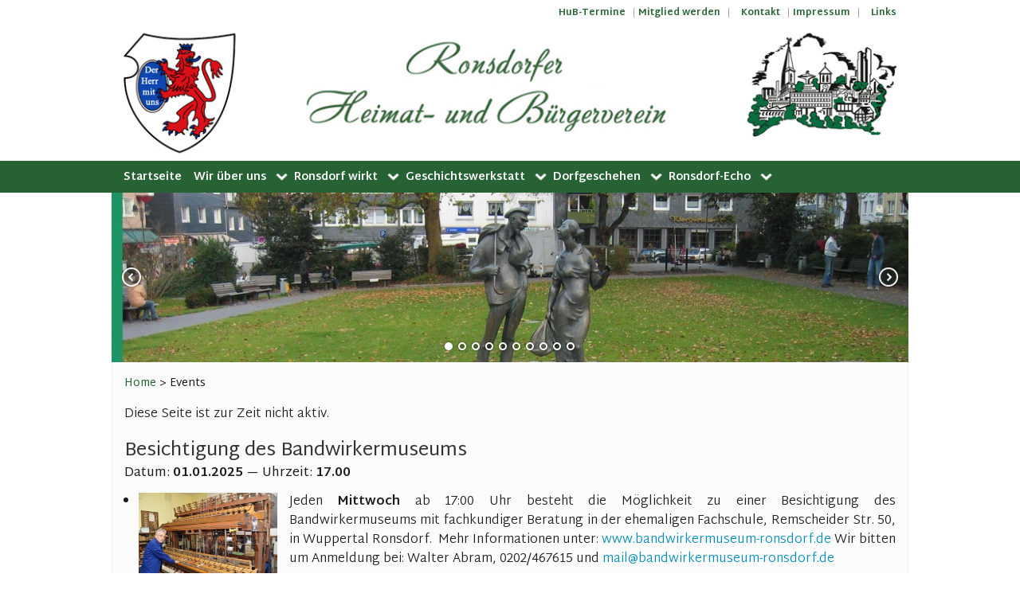

--- FILE ---
content_type: text/html; charset=UTF-8
request_url: http://www.ronsdorfer-buergerverein.de/events/
body_size: 9490
content:
<!doctype html>


<html class="no-js" lang="en">
  <head>
    <meta charset="utf-8" />
    <meta name="viewport" content="width=device-width, initial-scale=1.0" />


    <link href='http://fonts.googleapis.com/css?family=Martel+Sans:200,300,400,700' rel='stylesheet' type='text/css'>
    <title>Ronsdorfer Heimat- und Bürgerverein |   Events</title>

    <meta name='robots' content='max-image-preview:large' />
<link rel='dns-prefetch' href='//www.ronsdorfer-buergerverein.de' />
<link rel="alternate" type="application/rss+xml" title="Ronsdorfer Heimat- und Bürgerverein &raquo; Events-Kommentar-Feed" href="http://www.ronsdorfer-buergerverein.de/events/feed/" />
<script type="text/javascript">
/* <![CDATA[ */
window._wpemojiSettings = {"baseUrl":"https:\/\/s.w.org\/images\/core\/emoji\/15.0.3\/72x72\/","ext":".png","svgUrl":"https:\/\/s.w.org\/images\/core\/emoji\/15.0.3\/svg\/","svgExt":".svg","source":{"concatemoji":"http:\/\/www.ronsdorfer-buergerverein.de\/wp-includes\/js\/wp-emoji-release.min.js?ver=6.5.7"}};
/*! This file is auto-generated */
!function(i,n){var o,s,e;function c(e){try{var t={supportTests:e,timestamp:(new Date).valueOf()};sessionStorage.setItem(o,JSON.stringify(t))}catch(e){}}function p(e,t,n){e.clearRect(0,0,e.canvas.width,e.canvas.height),e.fillText(t,0,0);var t=new Uint32Array(e.getImageData(0,0,e.canvas.width,e.canvas.height).data),r=(e.clearRect(0,0,e.canvas.width,e.canvas.height),e.fillText(n,0,0),new Uint32Array(e.getImageData(0,0,e.canvas.width,e.canvas.height).data));return t.every(function(e,t){return e===r[t]})}function u(e,t,n){switch(t){case"flag":return n(e,"\ud83c\udff3\ufe0f\u200d\u26a7\ufe0f","\ud83c\udff3\ufe0f\u200b\u26a7\ufe0f")?!1:!n(e,"\ud83c\uddfa\ud83c\uddf3","\ud83c\uddfa\u200b\ud83c\uddf3")&&!n(e,"\ud83c\udff4\udb40\udc67\udb40\udc62\udb40\udc65\udb40\udc6e\udb40\udc67\udb40\udc7f","\ud83c\udff4\u200b\udb40\udc67\u200b\udb40\udc62\u200b\udb40\udc65\u200b\udb40\udc6e\u200b\udb40\udc67\u200b\udb40\udc7f");case"emoji":return!n(e,"\ud83d\udc26\u200d\u2b1b","\ud83d\udc26\u200b\u2b1b")}return!1}function f(e,t,n){var r="undefined"!=typeof WorkerGlobalScope&&self instanceof WorkerGlobalScope?new OffscreenCanvas(300,150):i.createElement("canvas"),a=r.getContext("2d",{willReadFrequently:!0}),o=(a.textBaseline="top",a.font="600 32px Arial",{});return e.forEach(function(e){o[e]=t(a,e,n)}),o}function t(e){var t=i.createElement("script");t.src=e,t.defer=!0,i.head.appendChild(t)}"undefined"!=typeof Promise&&(o="wpEmojiSettingsSupports",s=["flag","emoji"],n.supports={everything:!0,everythingExceptFlag:!0},e=new Promise(function(e){i.addEventListener("DOMContentLoaded",e,{once:!0})}),new Promise(function(t){var n=function(){try{var e=JSON.parse(sessionStorage.getItem(o));if("object"==typeof e&&"number"==typeof e.timestamp&&(new Date).valueOf()<e.timestamp+604800&&"object"==typeof e.supportTests)return e.supportTests}catch(e){}return null}();if(!n){if("undefined"!=typeof Worker&&"undefined"!=typeof OffscreenCanvas&&"undefined"!=typeof URL&&URL.createObjectURL&&"undefined"!=typeof Blob)try{var e="postMessage("+f.toString()+"("+[JSON.stringify(s),u.toString(),p.toString()].join(",")+"));",r=new Blob([e],{type:"text/javascript"}),a=new Worker(URL.createObjectURL(r),{name:"wpTestEmojiSupports"});return void(a.onmessage=function(e){c(n=e.data),a.terminate(),t(n)})}catch(e){}c(n=f(s,u,p))}t(n)}).then(function(e){for(var t in e)n.supports[t]=e[t],n.supports.everything=n.supports.everything&&n.supports[t],"flag"!==t&&(n.supports.everythingExceptFlag=n.supports.everythingExceptFlag&&n.supports[t]);n.supports.everythingExceptFlag=n.supports.everythingExceptFlag&&!n.supports.flag,n.DOMReady=!1,n.readyCallback=function(){n.DOMReady=!0}}).then(function(){return e}).then(function(){var e;n.supports.everything||(n.readyCallback(),(e=n.source||{}).concatemoji?t(e.concatemoji):e.wpemoji&&e.twemoji&&(t(e.twemoji),t(e.wpemoji)))}))}((window,document),window._wpemojiSettings);
/* ]]> */
</script>
<style id='wp-emoji-styles-inline-css' type='text/css'>

	img.wp-smiley, img.emoji {
		display: inline !important;
		border: none !important;
		box-shadow: none !important;
		height: 1em !important;
		width: 1em !important;
		margin: 0 0.07em !important;
		vertical-align: -0.1em !important;
		background: none !important;
		padding: 0 !important;
	}
</style>
<link rel='stylesheet' id='wp-block-library-css' href='http://www.ronsdorfer-buergerverein.de/wp-includes/css/dist/block-library/style.min.css?ver=6.5.7' type='text/css' media='all' />
<style id='classic-theme-styles-inline-css' type='text/css'>
/*! This file is auto-generated */
.wp-block-button__link{color:#fff;background-color:#32373c;border-radius:9999px;box-shadow:none;text-decoration:none;padding:calc(.667em + 2px) calc(1.333em + 2px);font-size:1.125em}.wp-block-file__button{background:#32373c;color:#fff;text-decoration:none}
</style>
<style id='global-styles-inline-css' type='text/css'>
body{--wp--preset--color--black: #000000;--wp--preset--color--cyan-bluish-gray: #abb8c3;--wp--preset--color--white: #ffffff;--wp--preset--color--pale-pink: #f78da7;--wp--preset--color--vivid-red: #cf2e2e;--wp--preset--color--luminous-vivid-orange: #ff6900;--wp--preset--color--luminous-vivid-amber: #fcb900;--wp--preset--color--light-green-cyan: #7bdcb5;--wp--preset--color--vivid-green-cyan: #00d084;--wp--preset--color--pale-cyan-blue: #8ed1fc;--wp--preset--color--vivid-cyan-blue: #0693e3;--wp--preset--color--vivid-purple: #9b51e0;--wp--preset--gradient--vivid-cyan-blue-to-vivid-purple: linear-gradient(135deg,rgba(6,147,227,1) 0%,rgb(155,81,224) 100%);--wp--preset--gradient--light-green-cyan-to-vivid-green-cyan: linear-gradient(135deg,rgb(122,220,180) 0%,rgb(0,208,130) 100%);--wp--preset--gradient--luminous-vivid-amber-to-luminous-vivid-orange: linear-gradient(135deg,rgba(252,185,0,1) 0%,rgba(255,105,0,1) 100%);--wp--preset--gradient--luminous-vivid-orange-to-vivid-red: linear-gradient(135deg,rgba(255,105,0,1) 0%,rgb(207,46,46) 100%);--wp--preset--gradient--very-light-gray-to-cyan-bluish-gray: linear-gradient(135deg,rgb(238,238,238) 0%,rgb(169,184,195) 100%);--wp--preset--gradient--cool-to-warm-spectrum: linear-gradient(135deg,rgb(74,234,220) 0%,rgb(151,120,209) 20%,rgb(207,42,186) 40%,rgb(238,44,130) 60%,rgb(251,105,98) 80%,rgb(254,248,76) 100%);--wp--preset--gradient--blush-light-purple: linear-gradient(135deg,rgb(255,206,236) 0%,rgb(152,150,240) 100%);--wp--preset--gradient--blush-bordeaux: linear-gradient(135deg,rgb(254,205,165) 0%,rgb(254,45,45) 50%,rgb(107,0,62) 100%);--wp--preset--gradient--luminous-dusk: linear-gradient(135deg,rgb(255,203,112) 0%,rgb(199,81,192) 50%,rgb(65,88,208) 100%);--wp--preset--gradient--pale-ocean: linear-gradient(135deg,rgb(255,245,203) 0%,rgb(182,227,212) 50%,rgb(51,167,181) 100%);--wp--preset--gradient--electric-grass: linear-gradient(135deg,rgb(202,248,128) 0%,rgb(113,206,126) 100%);--wp--preset--gradient--midnight: linear-gradient(135deg,rgb(2,3,129) 0%,rgb(40,116,252) 100%);--wp--preset--font-size--small: 13px;--wp--preset--font-size--medium: 20px;--wp--preset--font-size--large: 36px;--wp--preset--font-size--x-large: 42px;--wp--preset--spacing--20: 0.44rem;--wp--preset--spacing--30: 0.67rem;--wp--preset--spacing--40: 1rem;--wp--preset--spacing--50: 1.5rem;--wp--preset--spacing--60: 2.25rem;--wp--preset--spacing--70: 3.38rem;--wp--preset--spacing--80: 5.06rem;--wp--preset--shadow--natural: 6px 6px 9px rgba(0, 0, 0, 0.2);--wp--preset--shadow--deep: 12px 12px 50px rgba(0, 0, 0, 0.4);--wp--preset--shadow--sharp: 6px 6px 0px rgba(0, 0, 0, 0.2);--wp--preset--shadow--outlined: 6px 6px 0px -3px rgba(255, 255, 255, 1), 6px 6px rgba(0, 0, 0, 1);--wp--preset--shadow--crisp: 6px 6px 0px rgba(0, 0, 0, 1);}:where(.is-layout-flex){gap: 0.5em;}:where(.is-layout-grid){gap: 0.5em;}body .is-layout-flex{display: flex;}body .is-layout-flex{flex-wrap: wrap;align-items: center;}body .is-layout-flex > *{margin: 0;}body .is-layout-grid{display: grid;}body .is-layout-grid > *{margin: 0;}:where(.wp-block-columns.is-layout-flex){gap: 2em;}:where(.wp-block-columns.is-layout-grid){gap: 2em;}:where(.wp-block-post-template.is-layout-flex){gap: 1.25em;}:where(.wp-block-post-template.is-layout-grid){gap: 1.25em;}.has-black-color{color: var(--wp--preset--color--black) !important;}.has-cyan-bluish-gray-color{color: var(--wp--preset--color--cyan-bluish-gray) !important;}.has-white-color{color: var(--wp--preset--color--white) !important;}.has-pale-pink-color{color: var(--wp--preset--color--pale-pink) !important;}.has-vivid-red-color{color: var(--wp--preset--color--vivid-red) !important;}.has-luminous-vivid-orange-color{color: var(--wp--preset--color--luminous-vivid-orange) !important;}.has-luminous-vivid-amber-color{color: var(--wp--preset--color--luminous-vivid-amber) !important;}.has-light-green-cyan-color{color: var(--wp--preset--color--light-green-cyan) !important;}.has-vivid-green-cyan-color{color: var(--wp--preset--color--vivid-green-cyan) !important;}.has-pale-cyan-blue-color{color: var(--wp--preset--color--pale-cyan-blue) !important;}.has-vivid-cyan-blue-color{color: var(--wp--preset--color--vivid-cyan-blue) !important;}.has-vivid-purple-color{color: var(--wp--preset--color--vivid-purple) !important;}.has-black-background-color{background-color: var(--wp--preset--color--black) !important;}.has-cyan-bluish-gray-background-color{background-color: var(--wp--preset--color--cyan-bluish-gray) !important;}.has-white-background-color{background-color: var(--wp--preset--color--white) !important;}.has-pale-pink-background-color{background-color: var(--wp--preset--color--pale-pink) !important;}.has-vivid-red-background-color{background-color: var(--wp--preset--color--vivid-red) !important;}.has-luminous-vivid-orange-background-color{background-color: var(--wp--preset--color--luminous-vivid-orange) !important;}.has-luminous-vivid-amber-background-color{background-color: var(--wp--preset--color--luminous-vivid-amber) !important;}.has-light-green-cyan-background-color{background-color: var(--wp--preset--color--light-green-cyan) !important;}.has-vivid-green-cyan-background-color{background-color: var(--wp--preset--color--vivid-green-cyan) !important;}.has-pale-cyan-blue-background-color{background-color: var(--wp--preset--color--pale-cyan-blue) !important;}.has-vivid-cyan-blue-background-color{background-color: var(--wp--preset--color--vivid-cyan-blue) !important;}.has-vivid-purple-background-color{background-color: var(--wp--preset--color--vivid-purple) !important;}.has-black-border-color{border-color: var(--wp--preset--color--black) !important;}.has-cyan-bluish-gray-border-color{border-color: var(--wp--preset--color--cyan-bluish-gray) !important;}.has-white-border-color{border-color: var(--wp--preset--color--white) !important;}.has-pale-pink-border-color{border-color: var(--wp--preset--color--pale-pink) !important;}.has-vivid-red-border-color{border-color: var(--wp--preset--color--vivid-red) !important;}.has-luminous-vivid-orange-border-color{border-color: var(--wp--preset--color--luminous-vivid-orange) !important;}.has-luminous-vivid-amber-border-color{border-color: var(--wp--preset--color--luminous-vivid-amber) !important;}.has-light-green-cyan-border-color{border-color: var(--wp--preset--color--light-green-cyan) !important;}.has-vivid-green-cyan-border-color{border-color: var(--wp--preset--color--vivid-green-cyan) !important;}.has-pale-cyan-blue-border-color{border-color: var(--wp--preset--color--pale-cyan-blue) !important;}.has-vivid-cyan-blue-border-color{border-color: var(--wp--preset--color--vivid-cyan-blue) !important;}.has-vivid-purple-border-color{border-color: var(--wp--preset--color--vivid-purple) !important;}.has-vivid-cyan-blue-to-vivid-purple-gradient-background{background: var(--wp--preset--gradient--vivid-cyan-blue-to-vivid-purple) !important;}.has-light-green-cyan-to-vivid-green-cyan-gradient-background{background: var(--wp--preset--gradient--light-green-cyan-to-vivid-green-cyan) !important;}.has-luminous-vivid-amber-to-luminous-vivid-orange-gradient-background{background: var(--wp--preset--gradient--luminous-vivid-amber-to-luminous-vivid-orange) !important;}.has-luminous-vivid-orange-to-vivid-red-gradient-background{background: var(--wp--preset--gradient--luminous-vivid-orange-to-vivid-red) !important;}.has-very-light-gray-to-cyan-bluish-gray-gradient-background{background: var(--wp--preset--gradient--very-light-gray-to-cyan-bluish-gray) !important;}.has-cool-to-warm-spectrum-gradient-background{background: var(--wp--preset--gradient--cool-to-warm-spectrum) !important;}.has-blush-light-purple-gradient-background{background: var(--wp--preset--gradient--blush-light-purple) !important;}.has-blush-bordeaux-gradient-background{background: var(--wp--preset--gradient--blush-bordeaux) !important;}.has-luminous-dusk-gradient-background{background: var(--wp--preset--gradient--luminous-dusk) !important;}.has-pale-ocean-gradient-background{background: var(--wp--preset--gradient--pale-ocean) !important;}.has-electric-grass-gradient-background{background: var(--wp--preset--gradient--electric-grass) !important;}.has-midnight-gradient-background{background: var(--wp--preset--gradient--midnight) !important;}.has-small-font-size{font-size: var(--wp--preset--font-size--small) !important;}.has-medium-font-size{font-size: var(--wp--preset--font-size--medium) !important;}.has-large-font-size{font-size: var(--wp--preset--font-size--large) !important;}.has-x-large-font-size{font-size: var(--wp--preset--font-size--x-large) !important;}
.wp-block-navigation a:where(:not(.wp-element-button)){color: inherit;}
:where(.wp-block-post-template.is-layout-flex){gap: 1.25em;}:where(.wp-block-post-template.is-layout-grid){gap: 1.25em;}
:where(.wp-block-columns.is-layout-flex){gap: 2em;}:where(.wp-block-columns.is-layout-grid){gap: 2em;}
.wp-block-pullquote{font-size: 1.5em;line-height: 1.6;}
</style>
<link rel='stylesheet' id='contact-form-7-css' href='http://www.ronsdorfer-buergerverein.de/wp-content/plugins/contact-form-7/includes/css/styles.css?ver=5.7.5.1' type='text/css' media='all' />
<link rel='stylesheet' id='easingslider-css' href='http://www.ronsdorfer-buergerverein.de/wp-content/plugins/easing-slider/assets/css/public.min.css?ver=3.0.8' type='text/css' media='all' />
<link rel='stylesheet' id='shutter-0-css' href='http://www.ronsdorfer-buergerverein.de/wp-content/plugins/nextgen-gallery/products/photocrati_nextgen/modules/lightbox/static/shutter/shutter.css?ver=3.35' type='text/css' media='all' />
<link rel='stylesheet' id='tablepress-default-css' href='http://www.ronsdorfer-buergerverein.de/wp-content/plugins/tablepress/css/build/default.css?ver=2.1' type='text/css' media='all' />
<script type="text/javascript" src="http://www.ronsdorfer-buergerverein.de/wp-includes/js/jquery/jquery.min.js?ver=3.7.1" id="jquery-core-js"></script>
<script type="text/javascript" src="http://www.ronsdorfer-buergerverein.de/wp-includes/js/jquery/jquery-migrate.min.js?ver=3.4.1" id="jquery-migrate-js"></script>
<script type="text/javascript" src="http://www.ronsdorfer-buergerverein.de/wp-content/plugins/easing-slider/assets/js/public.min.js?ver=3.0.8" id="easingslider-js"></script>
<script type="text/javascript" id="photocrati_ajax-js-extra">
/* <![CDATA[ */
var photocrati_ajax = {"url":"http:\/\/www.ronsdorfer-buergerverein.de\/index.php?photocrati_ajax=1","wp_home_url":"http:\/\/www.ronsdorfer-buergerverein.de","wp_site_url":"http:\/\/www.ronsdorfer-buergerverein.de","wp_root_url":"http:\/\/www.ronsdorfer-buergerverein.de","wp_plugins_url":"http:\/\/www.ronsdorfer-buergerverein.de\/wp-content\/plugins","wp_content_url":"http:\/\/www.ronsdorfer-buergerverein.de\/wp-content","wp_includes_url":"http:\/\/www.ronsdorfer-buergerverein.de\/wp-includes\/","ngg_param_slug":"nggallery"};
/* ]]> */
</script>
<script type="text/javascript" src="http://www.ronsdorfer-buergerverein.de/wp-content/plugins/nextgen-gallery/products/photocrati_nextgen/modules/ajax/static/ajax.min.js?ver=3.35" id="photocrati_ajax-js"></script>
<link rel="https://api.w.org/" href="http://www.ronsdorfer-buergerverein.de/wp-json/" /><link rel="alternate" type="application/json" href="http://www.ronsdorfer-buergerverein.de/wp-json/wp/v2/pages/268" /><link rel="EditURI" type="application/rsd+xml" title="RSD" href="http://www.ronsdorfer-buergerverein.de/xmlrpc.php?rsd" />
<meta name="generator" content="WordPress 6.5.7" />
<link rel="canonical" href="http://www.ronsdorfer-buergerverein.de/events/" />
<link rel='shortlink' href='http://www.ronsdorfer-buergerverein.de/?p=268' />
<link rel="alternate" type="application/json+oembed" href="http://www.ronsdorfer-buergerverein.de/wp-json/oembed/1.0/embed?url=http%3A%2F%2Fwww.ronsdorfer-buergerverein.de%2Fevents%2F" />
<link rel="alternate" type="text/xml+oembed" href="http://www.ronsdorfer-buergerverein.de/wp-json/oembed/1.0/embed?url=http%3A%2F%2Fwww.ronsdorfer-buergerverein.de%2Fevents%2F&#038;format=xml" />
<!-- Analytics by WP Statistics v14.0.2 - https://wp-statistics.com/ -->
<link rel="icon" href="http://www.ronsdorfer-buergerverein.de/wp-content/uploads/2015/03/cropped-2016-32x32.png" sizes="32x32" />
<link rel="icon" href="http://www.ronsdorfer-buergerverein.de/wp-content/uploads/2015/03/cropped-2016-192x192.png" sizes="192x192" />
<link rel="apple-touch-icon" href="http://www.ronsdorfer-buergerverein.de/wp-content/uploads/2015/03/cropped-2016-180x180.png" />
<meta name="msapplication-TileImage" content="http://www.ronsdorfer-buergerverein.de/wp-content/uploads/2015/03/cropped-2016-270x270.png" />
    <link rel="stylesheet" type="text/css" href="http://www.ronsdorfer-buergerverein.de/wp-content/themes/hub/css/foundation.css">
    <link rel="stylesheet" type="text/css" href="http://www.ronsdorfer-buergerverein.de/wp-content/themes/hub/css/custom.css">

    <script src="http://www.ronsdorfer-buergerverein.de/wp-content/themes/hub/js/vendor/modernizr.js"></script>
<script src="http://www.ronsdorfer-buergerverein.de/wp-content/themes/hub/js/vendor/jquery.js">
    </script>
    <script>
  (function(i,s,o,g,r,a,m){i['GoogleAnalyticsObject']=r;i[r]=i[r]||function(){
  (i[r].q=i[r].q||[]).push(arguments)},i[r].l=1*new Date();a=s.createElement(o),
  m=s.getElementsByTagName(o)[0];a.async=1;a.src=g;m.parentNode.insertBefore(a,m)
  })(window,document,'script','//www.google-analytics.com/analytics.js','ga');

  ga('create', 'UA-51414582-15', 'auto');
  ga('set', 'anonymizeIp', true);
  ga('send', 'pageview');

</script>
  </head>
  <body>

    <div class="row">
      <div class="small-12 column quicknavi">

       
          <div><div class="menu-quick-menu-container"><ul id="menu-quick-menu" class="menu"><li id="menu-item-277" class="menu-item menu-item-type-post_type menu-item-object-page menu-item-277"><a href="http://www.ronsdorfer-buergerverein.de/wir-ueber-uns/hub-termine/">HuB-Termine</a></li>
<li id="menu-item-276" class="menu-item menu-item-type-post_type menu-item-object-page menu-item-276"><a href="http://www.ronsdorfer-buergerverein.de/wir-ueber-uns/mitglied-werden/">Mitglied werden</a></li>
<li id="menu-item-415" class="menu-item menu-item-type-post_type menu-item-object-page menu-item-415"><a href="http://www.ronsdorfer-buergerverein.de/wir-ueber-uns/kontakt/">Kontakt</a></li>
<li id="menu-item-304" class="menu-item menu-item-type-post_type menu-item-object-page menu-item-304"><a href="http://www.ronsdorfer-buergerverein.de/impressum/">Impressum</a></li>
<li id="menu-item-409" class="menu-item menu-item-type-post_type menu-item-object-page menu-item-409"><a href="http://www.ronsdorfer-buergerverein.de/links/">Links</a></li>
</ul></div></div>      </div>
      <div class="small-12 column">
        <a href="http://www.ronsdorfer-buergerverein.de">
<img src="http://www.ronsdorfer-buergerverein.de/wp-content/themes/hub/img/header.jpg" alt="">
</a>
      </div>

    </div>
<div class="nav-bg">
<div class="row">
        <div class="small-12 column" style="">

<nav class="top-bar" data-topbar role="navigation"  data-options="back_text:Zurück;mobile_show_parent_link: true">
  <ul class="title-area">
    <li class="name">

    </li>
     <!-- Remove the class "menu-icon" to get rid of menu icon. Take out "Menu" to just have icon alone -->
    <li class="toggle-topbar menu-icon"><a href="#"><span>Menü</span></a></li>
  </ul>

  <section class="top-bar-section">
    <!-- Right Nav Section -->
    <div id="top-navigation-primary" class="menu-hauptmenu-container"><ul class="left"><li id="menu-item-16" class="menu-item menu-item-type-custom menu-item-object-custom menu-item-home menu-item-16"><a href="http://www.ronsdorfer-buergerverein.de/">Startseite</a></li>
<li id="menu-item-37" class="menu-item menu-item-type-post_type menu-item-object-page menu-item-has-children has-dropdown menu-item-37"><a href="http://www.ronsdorfer-buergerverein.de/wir-ueber-uns/">Wir über uns</a>
<ul class="dropdown">
	<li id="menu-item-8229" class="menu-item menu-item-type-post_type menu-item-object-page menu-item-8229"><a href="http://www.ronsdorfer-buergerverein.de/wir-ueber-uns/hub-geschichte/">HuB Geschichte</a></li>
	<li id="menu-item-145" class="menu-item menu-item-type-post_type menu-item-object-page menu-item-145"><a href="http://www.ronsdorfer-buergerverein.de/wir-ueber-uns/vorstand/">Vorstand</a></li>
	<li id="menu-item-140" class="menu-item menu-item-type-post_type menu-item-object-page menu-item-140"><a href="http://www.ronsdorfer-buergerverein.de/wir-ueber-uns/beisitzer/">Beisitzer</a></li>
	<li id="menu-item-8221" class="menu-item menu-item-type-post_type menu-item-object-page menu-item-8221"><a href="http://www.ronsdorfer-buergerverein.de/wir-ueber-uns/gremium-der-ronsdorfer-vereine/">Gremium der Ronsdorfer Vereine</a></li>
	<li id="menu-item-142" class="menu-item menu-item-type-post_type menu-item-object-page menu-item-142"><a href="http://www.ronsdorfer-buergerverein.de/wir-ueber-uns/kontakt/">Kontakt</a></li>
	<li id="menu-item-143" class="menu-item menu-item-type-post_type menu-item-object-page menu-item-143"><a href="http://www.ronsdorfer-buergerverein.de/wir-ueber-uns/mitglied-werden/">Mitglied werden</a></li>
	<li id="menu-item-144" class="menu-item menu-item-type-post_type menu-item-object-page menu-item-144"><a href="http://www.ronsdorfer-buergerverein.de/wir-ueber-uns/satzung/">Satzung</a></li>
</ul>
</li>
<li id="menu-item-36" class="menu-item menu-item-type-post_type menu-item-object-page menu-item-has-children has-dropdown menu-item-36"><a href="http://www.ronsdorfer-buergerverein.de/ronsdorf-wirkt/">Ronsdorf wirkt</a>
<ul class="dropdown">
	<li id="menu-item-170" class="menu-item menu-item-type-post_type menu-item-object-page menu-item-170"><a href="http://www.ronsdorfer-buergerverein.de/arbeitskreise/bandwirkermuseum/">Bandwirkermuseum</a></li>
	<li id="menu-item-173" class="menu-item menu-item-type-post_type menu-item-object-page menu-item-173"><a href="http://www.ronsdorfer-buergerverein.de/arbeitskreise/lit-ronsdorf/">LIT.ronsdorf</a></li>
	<li id="menu-item-172" class="menu-item menu-item-type-post_type menu-item-object-page menu-item-172"><a href="http://www.ronsdorfer-buergerverein.de/arbeitskreise/jugendfonds/">Jugendfonds</a></li>
	<li id="menu-item-175" class="menu-item menu-item-type-post_type menu-item-object-page menu-item-175"><a href="http://www.ronsdorfer-buergerverein.de/arbeitskreise/walderlebnisweg/">Walderlebnisweg</a></li>
	<li id="menu-item-176" class="menu-item menu-item-type-post_type menu-item-object-page menu-item-176"><a href="http://www.ronsdorfer-buergerverein.de/projekte/bandwirkerplatz/">Bandwirkerplatz</a></li>
	<li id="menu-item-1991" class="menu-item menu-item-type-post_type menu-item-object-page menu-item-1991"><a href="http://www.ronsdorfer-buergerverein.de/projekte/buecherzelle/">Bücherzelle</a></li>
	<li id="menu-item-16920" class="menu-item menu-item-type-custom menu-item-object-custom menu-item-16920"><a href="http://www.ronsdorfer-buergerverein.de/quga-in-ronsdorf/">Quga</a></li>
	<li id="menu-item-177" class="menu-item menu-item-type-post_type menu-item-object-page menu-item-177"><a href="http://www.ronsdorfer-buergerverein.de/projekte/buch-chronik-von-ronsdorf/">Buch: Chronik von Ronsdorf</a></li>
	<li id="menu-item-1992" class="menu-item menu-item-type-post_type menu-item-object-page menu-item-1992"><a href="http://www.ronsdorfer-buergerverein.de/projekte/buch-flugziel-auf-kurs/">Buch: Flugziel auf Kurs</a></li>
	<li id="menu-item-180" class="menu-item menu-item-type-post_type menu-item-object-page menu-item-180"><a href="http://www.ronsdorfer-buergerverein.de/projekte/spielplatz-horst-herbergs-weg/">Spielplatz Horst-Herbergs-Weg</a></li>
	<li id="menu-item-1997" class="menu-item menu-item-type-post_type menu-item-object-page menu-item-1997"><a href="http://www.ronsdorfer-buergerverein.de/projekte/bandwirkerbad/">Bandwirkerbad</a></li>
</ul>
</li>
<li id="menu-item-171" class="menu-item menu-item-type-post_type menu-item-object-page menu-item-has-children has-dropdown menu-item-171"><a href="http://www.ronsdorfer-buergerverein.de/arbeitskreise/geschichtswerkstatt/">Geschichtswerkstatt</a>
<ul class="dropdown">
	<li id="menu-item-147" class="menu-item menu-item-type-post_type menu-item-object-page menu-item-147"><a href="http://www.ronsdorfer-buergerverein.de/ronsdorf-wirkt/geschichte/">Ronsdorfer Geschichte</a></li>
	<li id="menu-item-149" class="menu-item menu-item-type-post_type menu-item-object-page menu-item-149"><a href="http://www.ronsdorfer-buergerverein.de/ronsdorf-wirkt/ronsdorf-wirkt/ronsdorferkoepfe/">Ronsdorfer Köpfe</a></li>
	<li id="menu-item-151" class="menu-item menu-item-type-post_type menu-item-object-page menu-item-151"><a href="http://www.ronsdorfer-buergerverein.de/ronsdorf-wirkt/stadtbild/">Stadtbilder und Touristik</a></li>
	<li id="menu-item-152" class="menu-item menu-item-type-post_type menu-item-object-page menu-item-152"><a href="http://www.ronsdorfer-buergerverein.de/ronsdorf-wirkt/touristik/">Historische Stadtrundgänge</a></li>
	<li id="menu-item-148" class="menu-item menu-item-type-post_type menu-item-object-page menu-item-148"><a href="http://www.ronsdorfer-buergerverein.de/ronsdorf-wirkt/lexikon/">Ronsdorfer Lexikon</a></li>
</ul>
</li>
<li id="menu-item-35" class="menu-item menu-item-type-post_type menu-item-object-page menu-item-has-children has-dropdown menu-item-35"><a href="http://www.ronsdorfer-buergerverein.de/veranstaltungen/">Dorfgeschehen</a>
<ul class="dropdown">
	<li id="menu-item-169" class="menu-item menu-item-type-post_type menu-item-object-page menu-item-169"><a href="http://www.ronsdorfer-buergerverein.de/veranstaltungen/was-ist-los-in-ronsdorf/">Ronsdorfer Veranstaltungskalender</a></li>
	<li id="menu-item-162" class="menu-item menu-item-type-post_type menu-item-object-page menu-item-162"><a href="http://www.ronsdorfer-buergerverein.de/veranstaltungen/fahrtenreisen/">Fahrten/Reisen</a></li>
	<li id="menu-item-167" class="menu-item menu-item-type-post_type menu-item-object-page menu-item-167"><a href="http://www.ronsdorfer-buergerverein.de/veranstaltungen/picobello-tag/">Picobello-Tag</a></li>
	<li id="menu-item-165" class="menu-item menu-item-type-post_type menu-item-object-page menu-item-165"><a href="http://www.ronsdorfer-buergerverein.de/veranstaltungen/liefersack/">Liefersack</a></li>
	<li id="menu-item-166" class="menu-item menu-item-type-post_type menu-item-object-page menu-item-166"><a href="http://www.ronsdorfer-buergerverein.de/veranstaltungen/museumstag/">Museumstag</a></li>
	<li id="menu-item-164" class="menu-item menu-item-type-post_type menu-item-object-page menu-item-164"><a href="http://www.ronsdorfer-buergerverein.de/veranstaltungen/jugendfahrt/">Jugendfahrt</a></li>
	<li id="menu-item-3897" class="menu-item menu-item-type-post_type menu-item-object-page menu-item-3897"><a href="http://www.ronsdorfer-buergerverein.de/veranstaltungen/weinfest-auf-dem-bandwirkerplatz/">Weinfest</a></li>
</ul>
</li>
<li id="menu-item-414" class="menu-item menu-item-type-post_type menu-item-object-page menu-item-has-children has-dropdown menu-item-414"><a href="http://www.ronsdorfer-buergerverein.de/ronsdorf-echo/">Ronsdorf-Echo</a>
<ul class="dropdown">
	<li id="menu-item-412" class="menu-item menu-item-type-post_type menu-item-object-page menu-item-412"><a href="http://www.ronsdorfer-buergerverein.de/ronsdorf-echo/ronsdorf-echo-archiv/">Ronsdorf-Echo Archiv</a></li>
</ul>
</li>
</ul></div>
    <!-- Left Nav Section -->

  </section>

</nav>
</div></div></div>

    <div class="row">
      <div class="small-12">
        <style type="text/css">.easingslider-668 { width: 100%; }.easingslider-668 .easingslider-image { max-height: 213px; max-width: 1000px; }.easingslider-668 .easingslider-fade-in, .easingslider-fade-out { -webkit-animation-duration: 4000ms; -moz-animation-duration: 4000ms; animation-duration: 4000ms; }</style><script type="text/javascript">window.EasingSlider668 = {"width":1000,"height":213,"singleItem":true,"items":1,"itemsDesktop":false,"itemsDesktopSmall":false,"itemsTablet":false,"itemsTabletSmall":false,"itemsMobile":false,"responsive":true,"lazyLoad":true,"autoPlay":4000,"slideSpeed":4000,"navigation":true,"navigationText":["",""],"pagination":true,"autoHeight":false,"mouseDrag":false,"touchDrag":false,"addClassActive":true,"transitionStyle":"fade"};</script><div data-id="668" class="easingslider easingslider-668 easingslider-container easingslider-full-width easingslider-resizing-enabled easingslider-aspect-ratio easingslider-arrows-inside easingslider-pagination-inside easingslider-pagination-bottom-center"><div class="easingslider-slide"><img src="http://www.ronsdorfer-buergerverein.de/wp-content/plugins/easing-slider/assets/images/placeholder-pixel.png" data-src="http://www.ronsdorfer-buergerverein.de/wp-content/uploads/2019/10/ParkRoBandwirkerDenkmal20071016d1_1613x344-1000x213.jpg" alt="" title="" class="easingslider-image easingslider-lazy" /></div><div class="easingslider-slide"><img src="http://www.ronsdorfer-buergerverein.de/wp-content/plugins/easing-slider/assets/images/placeholder-pixel.png" data-src="http://www.ronsdorfer-buergerverein.de/wp-content/uploads/2020/09/2019.04-Stadtgarten-1000x213.jpg" alt="" title="" class="easingslider-image easingslider-lazy" /></div><div class="easingslider-slide"><img src="http://www.ronsdorfer-buergerverein.de/wp-content/plugins/easing-slider/assets/images/placeholder-pixel.png" data-src="http://www.ronsdorfer-buergerverein.de/wp-content/uploads/2020/09/Bergische-Häuser-1000x213.jpg" alt="" title="" class="easingslider-image easingslider-lazy" /></div><div class="easingslider-slide"><img src="http://www.ronsdorfer-buergerverein.de/wp-content/plugins/easing-slider/assets/images/placeholder-pixel.png" data-src="http://www.ronsdorfer-buergerverein.de/wp-content/uploads/2020/09/2017-Talsperre-1-1000x213.jpg" alt="" title="" class="easingslider-image easingslider-lazy" /></div><div class="easingslider-slide"><img src="http://www.ronsdorfer-buergerverein.de/wp-content/plugins/easing-slider/assets/images/placeholder-pixel.png" data-src="http://www.ronsdorfer-buergerverein.de/wp-content/uploads/2020/02/Header-2-1000x213.jpg" alt="" title="" class="easingslider-image easingslider-lazy" /></div><div class="easingslider-slide"><img src="http://www.ronsdorfer-buergerverein.de/wp-content/plugins/easing-slider/assets/images/placeholder-pixel.png" data-src="http://www.ronsdorfer-buergerverein.de/wp-content/uploads/2020/02/IMG_5314-1000x213.jpg" alt="" title="" class="easingslider-image easingslider-lazy" /></div><div class="easingslider-slide"><img src="http://www.ronsdorfer-buergerverein.de/wp-content/plugins/easing-slider/assets/images/placeholder-pixel.png" data-src="http://www.ronsdorfer-buergerverein.de/wp-content/uploads/2020/02/01_HuBWebBandwirkerplatz20160501Conrads_2961.02-1000x213.jpg" alt="" title="" class="easingslider-image easingslider-lazy" /></div><div class="easingslider-slide"><img src="http://www.ronsdorfer-buergerverein.de/wp-content/plugins/easing-slider/assets/images/placeholder-pixel.png" data-src="http://www.ronsdorfer-buergerverein.de/wp-content/uploads/2020/02/Header-1-1000x213.jpg" alt="" title="" class="easingslider-image easingslider-lazy" /></div><div class="easingslider-slide"><img src="http://www.ronsdorfer-buergerverein.de/wp-content/plugins/easing-slider/assets/images/placeholder-pixel.png" data-src="http://www.ronsdorfer-buergerverein.de/wp-content/uploads/2020/02/2016.06.08-Headder7-1000x213.jpg" alt="" title="" class="easingslider-image easingslider-lazy" /></div><div class="easingslider-slide"><img src="http://www.ronsdorfer-buergerverein.de/wp-content/plugins/easing-slider/assets/images/placeholder-pixel.png" data-src="http://www.ronsdorfer-buergerverein.de/wp-content/uploads/2020/02/2016.06.08-Headder3-1000x213.jpg" alt="" title="" class="easingslider-image easingslider-lazy" /></div></div>    </div>
    </div>

    <div class="row" id="main">
 <div class="medium-12 column breadcrumb">
<div xmlns:v="http://rdf.data-vocabulary.org/#"><a href="http://www.ronsdorfer-buergerverein.de/" rel="v:url" property="v:title">Home</a> > <span class="current">Events</span></div><!-- .breadcrumbs -->    </div>
      <div class="medium-12 small-12 columns termine">



<!--h1></h1-->
<p>Diese Seite ist zur Zeit nicht aktiv.</p>
<h2>Besichtigung des Bandwirkermuseums</h2><span style='margin-bottom:10px; display:block'>Datum: <strong>01.01.2025</strong> &mdash; Uhrzeit: <strong>17.00</strong> <br> <br> <p class='clear clearfix left'><ul>
 	<li style="text-align: justify;"><img class=" wp-image-14560 alignleft" src="http://www.ronsdorfer-buergerverein.de/wp-content/uploads/2015/06/2015.-Walter-Abram-Solinger-Tageblatt-300x199.jpg" alt="" width="174" height="115">Jeden <strong>Mittwoch</strong> ab 17:00 Uhr besteht die Möglichkeit zu einer Besichtigung des Bandwirkermuseums mit fachkundiger Beratung in der ehemaligen Fachschule, Remscheider Str. 50, in Wuppertal Ronsdorf.&nbsp; Mehr Informationen unter: <a href="http://www.bandwirkermuseum-ronsdorf.de" target="_blank" rel="noopener noreferrer">www.bandwirkermuseum-ronsdorf.de</a> Wir bitten um Anmeldung bei: Walter Abram, 0202/467615 und <a href="mailto:mail@bandwirkermuseum-ronsdorf.de">mail@bandwirkermuseum-ronsdorf.de</a>&nbsp;</li>
</ul></p><hr><h2>Picobello Tag</h2><span style='margin-bottom:10px; display:block'>Datum: <strong>08.03.2025</strong> &mdash; Uhrzeit: <strong>10.30</strong> <br> <br> <p class='clear clearfix left'><strong><img class="wp-image-14559 alignleft" src="http://www.ronsdorfer-buergerverein.de/wp-content/uploads/2017/01/2018.03-Piccobellotag15-300x169.jpg" sizes="(max-width: 227px) 100vw, 227px" srcset="http://www.ronsdorfer-buergerverein.de/wp-content/uploads/2017/01/2018.03-Piccobellotag15-300x169.jpg 300w, http://www.ronsdorfer-buergerverein.de/wp-content/uploads/2017/01/2018.03-Piccobellotag15-768x432.jpg 768w, http://www.ronsdorfer-buergerverein.de/wp-content/uploads/2017/01/2018.03-Piccobellotag15-1024x577.jpg 1024w, http://www.ronsdorfer-buergerverein.de/wp-content/uploads/2017/01/2018.03-Piccobellotag15.jpg 1142w" alt="" width="227" height="128"></strong>Für ein sauberes Ronsdorf. Vom Bandwirkerplatz aus startet der Ronsdorfer Heimat- und Bürgerverein&nbsp; am 08.März&nbsp; ab 10:30 wieder eine große Putzaktion, bei denen viele Bürger und Vereine vor dem Frühling unsere Parks, Gärten, Wege und Plätze säubern.&nbsp; Ihre Anmedung wird freundlich unter picobello@ronsdorfer-buergerverein.de erwartet. Bitte teilen Sie uns Mitgliederanzahl Ihrer Gruppe und Ihren gewünschten Einsatzort mit.

Startschuss ist 10:30 am Bandwirkerplatz. Dort erhalten Sie auch die Müllsäcke.</p><hr>
    </div>
<div class="large-4 columns">
</div>
      </div>


      <div class="galerie">

      <div class="row">
        <div class="small-12 columns">
          
          <div><div class="menu-footer-menu-container"><ul id="menu-footer-menu" class="menu"><li id="menu-item-247" class="menu-item menu-item-type-post_type menu-item-object-page menu-item-home menu-item-247"><a href="http://www.ronsdorfer-buergerverein.de/">Startseite</a></li>
<li id="menu-item-246" class="menu-item menu-item-type-post_type menu-item-object-page menu-item-246"><a href="http://www.ronsdorfer-buergerverein.de/links/">Links</a></li>
<li id="menu-item-248" class="menu-item menu-item-type-post_type menu-item-object-page menu-item-248"><a href="http://www.ronsdorfer-buergerverein.de/wir-ueber-uns/kontakt/">Kontakt</a></li>
<li id="menu-item-252" class="menu-item menu-item-type-post_type menu-item-object-page menu-item-252"><a href="http://www.ronsdorfer-buergerverein.de/impressum/">Impressum</a></li>
<li id="menu-item-299" class="menu-item menu-item-type-post_type menu-item-object-page menu-item-299"><a href="http://www.ronsdorfer-buergerverein.de/sitemap/">Sitemap</a></li>
</ul></div></div>                  </div>



    </div>    </div>
       <script type="text/javascript" src="http://www.ronsdorfer-buergerverein.de/wp-content/plugins/contact-form-7/includes/swv/js/index.js?ver=5.7.5.1" id="swv-js"></script>
<script type="text/javascript" id="contact-form-7-js-extra">
/* <![CDATA[ */
var wpcf7 = {"api":{"root":"http:\/\/www.ronsdorfer-buergerverein.de\/wp-json\/","namespace":"contact-form-7\/v1"}};
/* ]]> */
</script>
<script type="text/javascript" src="http://www.ronsdorfer-buergerverein.de/wp-content/plugins/contact-form-7/includes/js/index.js?ver=5.7.5.1" id="contact-form-7-js"></script>
<script type="text/javascript" id="ngg_common-js-extra">
/* <![CDATA[ */

var nextgen_lightbox_settings = {"static_path":"http:\/\/www.ronsdorfer-buergerverein.de\/wp-content\/plugins\/nextgen-gallery\/products\/photocrati_nextgen\/modules\/lightbox\/static\/{placeholder}","context":"all_images_direct"};
/* ]]> */
</script>
<script type="text/javascript" src="http://www.ronsdorfer-buergerverein.de/wp-content/plugins/nextgen-gallery/products/photocrati_nextgen/modules/nextgen_gallery_display/static/common.js?ver=3.35" id="ngg_common-js"></script>
<script type="text/javascript" id="ngg_lightbox_context-js-extra">
/* <![CDATA[ */

var nextgen_shutter_i18n = {"msgLoading":"B I T T E &nbsp;&nbsp;W A R T E N","msgClose":"Klicken zum Schliessen "};
/* ]]> */
</script>
<script type="text/javascript" src="http://www.ronsdorfer-buergerverein.de/wp-content/plugins/nextgen-gallery/products/photocrati_nextgen/modules/lightbox/static/lightbox_context.js?ver=3.35" id="ngg_lightbox_context-js"></script>
<script type="text/javascript" src="http://www.ronsdorfer-buergerverein.de/wp-content/plugins/nextgen-gallery/products/photocrati_nextgen/modules/lightbox/static/shutter/shutter.js?ver=3.35" id="shutter-0-js"></script>
<script type="text/javascript" src="http://www.ronsdorfer-buergerverein.de/wp-content/plugins/nextgen-gallery/products/photocrati_nextgen/modules/lightbox/static/shutter/nextgen_shutter.js?ver=3.35" id="shutter-1-js"></script>

    <script src="http://www.ronsdorfer-buergerverein.de/wp-content/themes/hub/js/foundation.min.js">
    </script>
    <script>
      $(document).foundation();
    </script>
  </body>
</html>


--- FILE ---
content_type: text/plain
request_url: https://www.google-analytics.com/j/collect?v=1&_v=j102&aip=1&a=545807448&t=pageview&_s=1&dl=http%3A%2F%2Fwww.ronsdorfer-buergerverein.de%2Fevents%2F&ul=en-us%40posix&dt=Ronsdorfer%20Heimat-%20und%20B%C3%BCrgerverein%20%7C%20Events&sr=1280x720&vp=1280x720&_u=YEBAAEABAAAAACAAI~&jid=1428219894&gjid=1676216108&cid=230188308.1768965023&tid=UA-51414582-15&_gid=114992656.1768965023&_r=1&_slc=1&z=24929364
body_size: -289
content:
2,cG-TQMV8ECXC6